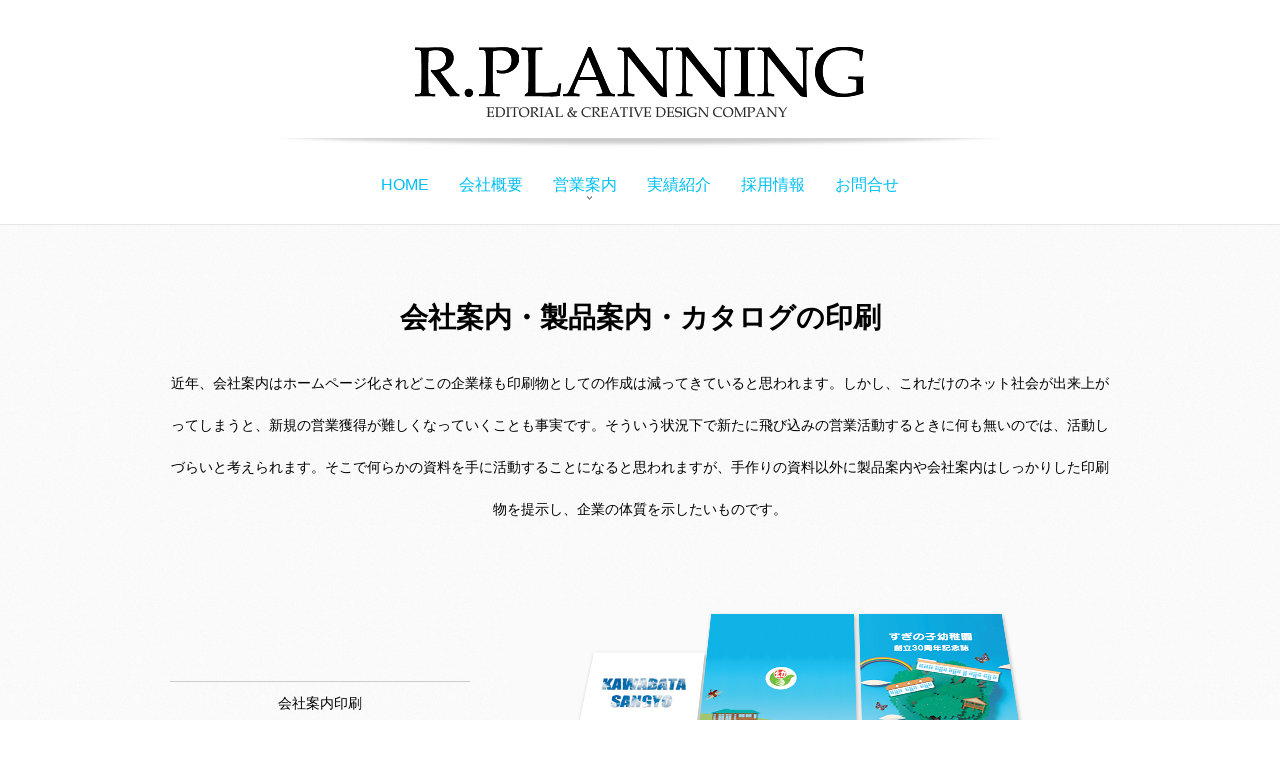

--- FILE ---
content_type: text/html
request_url: http://happy-my.com/dtp/catalog.shtml
body_size: 4390
content:
<!DOCTYPE html>
<html lang="ja-JP">
<head>
<TITLE>会社案内・カタログ・製品案内の印刷デザイン｜アールプランニング</TITLE>
		<META name="Description" content="会社案内・カタログ・製品案内の印刷デザイン。">
		<META name="Keywords" content="会社案内,製品案内,カタログ,印刷,印刷物,デザイン会社,群馬, 桐生市, 前橋市, 伊勢崎市, 高崎市, みどり市, 太田市">

    <meta charset="utf-8">
    <meta name = "format-detection" content = "telephone=no" />
    <link rel="icon" href="../images/favicon.ico" type="image/x-icon">
    <link rel="shortcut icon" href="../images/favicon.ico" type="image/x-icon" />
    <link rel="stylesheet" href="../css/style.css">
	<script src="../js/script2.js"></script>
    <script src="../js/jquery.js"></script>
    <script src="../js/jquery-migrate-1.1.1.js"></script>
    <script src="../js/jquery.easing.1.3.js"></script>
	<script src="../js/script.js"></script>
    <script src="../js/superfish.js"></script>
    <script src="../js/jquery.ui.totop.js"></script>
    <script src="../js/jquery.mobilemenu.js"></script>
    <script src="../js/touchTouch.jquery.js"></script>
    <script src="../js/jquery.equalheights.js"></script>
	<script type="text/javascript" src="../js/matchmedia.js"></script>
	<script type="text/javascript" src="../js/picturefill.js"></script>
    <script>

        $(document).ready(function(){
      	    $().UItoTop({ easingType: 'easeOutQuart' });
        }); 

    </script>


     <!--[if lt IE 8]>
       <div style=' clear: both; text-align:center; position: relative;'>
         <a href="http://windows.microsoft.com/en-US/internet-explorer/products/ie/home?ocid=ie6_countdown_bannercode">
        このブラウザでは一部の情報が表示できない恐れがあります。マイクロソフトのページより新しいバージョンをダウンロードしてご利用ください。  </a>
      </div>
    <![endif]-->
    <!--[if lt IE 9]>
   		<script src="js/html5shiv.js"></script>
    	<link rel="stylesheet" type="text/css" media="screen" href="../css/ie.css">
    <![endif]-->
    <style type="text/css">
<!--
.style1 {color: #FF0099}
-->
    </style>
</head>
<body>

<!--==============================header=================================-->
<header id="header">
    <div class="shadow">
        <div class="container_12">
            <div class="grid_12">
                <section class="menu clearfix">
                   				 <h1><a href="../index.shtml"><span data-picture data-alt="チラシ印刷・パンフレット印刷・ホームページ制作を格安で行う群馬のデザイン会社アールプランニング">
			<span data-src="../images/logos.png"></span>
			<span data-src="../images/logo.png" data-media="(min-width: 480px)"></span>
			</span></a></h1>                    <nav class="horizontal-nav full-width horizontalNav-notprocessed">
                       <!--  main menu -->
 <ul class="sf-menu">
                            <li><a href="https://www.happy-my.com/index.shtml">Home</a></li>
                            <li><a href="https://www.happy-my.com/company_profile.shtml">会社概要</a></li> 
                            <li><a href="https://www.happy-my.com/dtp/">営業案内</a>
                                <ul>
                                    <li><a href="https://www.happy-my.com/dtp/index.shtml">印刷物デザイン</a>

                                        <ul>
                                            <li><a href="https://www.happy-my.com/dtp/chirashi.shtml">チラシ・パンフレット印刷</a></li>
                                            <li><a href="https://www.happy-my.com/dtp/poster.shtml">ポスター印刷</a></li>
                                            <li><a href="https://www.happy-my.com/dtp/catalog.shtml">会社案内・カタログ印刷</a></li>
                                            <li><a href="https://www.happy-my.com/dtp/postcard.shtml">DMはがき印刷</a></li>
                                            <li><a href="https://www.happy-my.com/dtp/card.shtml">名刺・カード印刷</a></li>
                                            <li><a href="https://www.happy-my.com/dtp/futo.shtml">封筒・その他印刷</a></li>
											<li><a href="https://www.happy-my.com/dtp/flow.shtml">ご注文からお届けまで</a></li>
                                        </ul>
                                    </li>
                                    <li><a href="http://www.exclamations-web-design.jp/">ホームページ制作</a></li>									
                                    <li><a href="http://www.map-design.jp/">地図作成</a></li>
                                    <li><a href="http://www.editpro.jp/">画像編集・加工</a></li>
                               </ul>
                            </li>
                            <li><a href="https://www.happy-my.com/dtp/design-works.shtml">実績紹介</a></li>
                            <li><a href="https://www.happy-my.com/partner.shtml">採用情報</a></li>
                            <li><a href="https://www.happy-my.com/rplan/inquiry.shtml">お問合せ</a></li>
                        </ul>
                    </nav>
                </section>
            </div>
        </div>
    </div>
</header>

<!--===================content====================-->

<div id="content">
    <section class="bg5">
    <div class="container_12">
      <div class="grid_12">
        <h4 class="pad3 mrg4">会社案内・製品案内・カタログの印刷</h4>
        <p class="lh300 mrg6">近年、会社案内はホームページ化されどこの企業様も印刷物としての作成は減ってきていると思われます。しかし、これだけのネット社会が出来上がってしまうと、新規の営業獲得が難しくなっていくことも事実です。そういう状況下で新たに飛び込みの営業活動するときに何も無いのでは、活動しづらいと考えられます。そこで何らかの資料を手に活動することになると思われますが、手作りの資料以外に製品案内や会社案内はしっかりした印刷物を提示し、企業の体質を示したいものです。</p>
      </div>
	  
	  	  
	   <div class="grid_4 maxheight pad3">
	   <ul id="t_style2">
	    <li>会社案内印刷</li>
	   <li>製品案内印刷</li>
	  <li>商品案内・カタログ印刷</li>
	   <li>PTA会報印刷</li>
	   <li>社内報印刷</li>
	   <li>会報印刷</li>
	   <li>記念誌印刷</li>
	   </ul></div>
	   <figure><img src="../images/catalog.jpg" alt="カタログ・冊子" width="580"></figure>
	   
      <div class="grid_12">
        <h4 class="pad2 mrg4">会社案内のデザインから印刷までの価格</h4>
        <p class="lh300 mrg6">会社案内、製品案内など数ページタイプの印刷例です。印刷紙はコート紙135kg。デザイン制作についてですが、掲載する情報(原稿)はご用意いただきます。参考価格は一般的な情報量・複雑さでの概算となっております。内容によっては料金表の価格より高くなる場合もあります。正確な費用が知りたい場合はお問合せください。また作成する会社案内等の内容を企画提案(デザインではありません)する場合などは、料金表の価格のほかに別途費用がかかります。</p>
      <p class="lh300 mrg6">以下参考価格の場合<br>
      印刷紙はマットコート紙135kg使用の場合です。掲載する文字・写真情報(原稿)はご用意ください。<br>
      写真掲載は4ページは12点・6ページは18点・8ページは24点までは以下の料金に含まれます。追加は1点あたり500円となります。</p>
	  </div>
	  
      <ul class="list1">
        <li class="grid_4 maxheight t_style">
            <div class="p6b">A4サイズで4ページ <span class="style1">全頁カラー</span><br><span class="p3">(A3 2つ折　デザイン～印刷)</span></div><br>
<dl class="t_style2">
<dt>作成部数</dt><dd>税込み価格</dd>
<dt>100枚</dt><dd>71,200円</dd>
<dt>200枚</dt><dd>74,300円</dd>
<dt>500枚</dt><dd>79,100円</dd>
<dt>1,000枚</dt><dd>82,400円</dd>
<dt>2,000枚</dt><dd>87,800円</dd>
</dl><br>
        </li>
        <li class="grid_4 maxheight">
            <div class="p6b">A4サイズで6ページ <span class="style1">全頁カラー</span><br><span class="p3">巻3つ折　デザイン～印刷</span></div><br>
<dl class="t_style2">
<dt>作成部数</dt><dd>税込み価格</dd>
<dt>100枚</dt><dd>116,000円</dd>
<dt>200枚</dt><dd>120,200円</dd>
<dt>500枚</dt><dd>127,300円</dd>
<dt>1,000枚</dt><dd>134,400円</dd>
<dt>2,000枚</dt><dd>141,500円</dd>
</dl><br>           </li>
        <li class="grid_4 maxheight">
            <div class="p6b">A4サイズで8ページ <span class="style1">全頁カラー</span><br><span class="p3">中綴じ　デザイン～印刷</span></div><br>
<dl class="t_style2">
<dt>作成部数</dt><dd>税込み価格</dd>
<dt>100枚</dt><dd>149,600円</dd>
<dt>250枚</dt><dd>151,600円</dd>
<dt>500枚</dt><dd>156,000円</dd>
<dt>1,000枚</dt><dd>169,000円</dd>
<dt>2,000枚</dt><dd>177,300円</dd>
</dl><br>         </li>
		   

      </ul>
    </div>
		<p><a href="https://www.happy-my.com/rplan/dtp_order_co.shtml" onMouseOver="MM_swapImage('Image11','','../images/title_mitsymori2.gif',0)" onMouseOut="MM_swapImgRestore()"><img src="../images/title_mitsymori4.gif" alt="ご注文はこちらへ" id="Image11" width="388" height="62" border="0"></a>
<a href="https://www.happy-my.com/rplan/dtp_estimate_co.shtml" onMouseOver="MM_swapImage('Image12','','../images/title_mitsymori1.gif',0)" onMouseOut="MM_swapImgRestore()"><img src="../images/title_mitsymori3.gif" alt="見積もり・ご相談はこちらへ" id="Image12" width="388" height="62" border="0"></a></p>

</section>
</div>

<!--===================footer=====================-->

<footer>
	<div class="container_12">
        <div class="grid_12">
            <div>
                <img src="../images/bg5.png" alt="">
            </div>
			<div class="sumaho">
<div class="mrg1 mrg4">
<p>
<a href="https://www.happy-my.com/dtp/chirashi.shtml">チラシ・パンフレット印刷</a> | 
<a href="https://www.happy-my.com/dtp/poster.shtml">ポスター印刷</a> | 
<a href="https://www.happy-my.com/dtp/catalog.shtml">会社案内・カタログ印刷</a> | 
<a href="https://www.happy-my.com/dtp/postcard.shtml">DMはがき印刷</a> | 
<a href="https://www.happy-my.com/dtp/card.shtml">名刺・カード印刷</a> | 
<a href="https://www.happy-my.com/dtp/futo.shtml">封筒・その他印刷</a><br>
<a href="https://www.happy-my.com/dtp/flow.shtml">ご注文からお届けまで | </a>
<a href="https://www.happy-my.com/company_profile.shtml">会社案内</a> | <a href="https://www.happy-my.com/partner.shtml">採用情報</a> | <a href="https://www.happy-my.com/rplan/inquiry.shtml">お問合わせ</a> | <a href="https://www.happy-my.com/kitei.shtml">利用規約・免責事項</a> | <a href="https://www.happy-my.com/policy.shtml">プライバシーポリシー</a>
</p>
</div></div>


<!-- Global site tag (gtag.js) - Google Analytics -->
<script async src="https://www.googletagmanager.com/gtag/js?id=G-QQ6BKK2K8G"></script>
<script>
  window.dataLayer = window.dataLayer || [];
  function gtag(){dataLayer.push(arguments);}
  gtag('js', new Date());

  gtag('config', 'G-QQ6BKK2K8G');
</script>
<script type="text/javascript">
<!--
var acCODE;
acCODE = "<img width='0' height='0' src='https://www.happy-my.com/access/xenoLogger.php?" + 
"PID="+ escape(document.location.href)+ "&" + 
"PTITLE=" +escape(document.title)+ "&" + 
"PPID=" +escape(document.referrer)+ "' ";
// -->
</script>
<script type="text/javascript" src="https://www.happy-my.com/access/xenoLogger.js"></script>
<noscript><img width="40" height="14" alt="" border="0" src="https://www.happy-my.com/access/xenoLogger.php?<!--#include virtual="/access/xenoSSILogger.php?sp=1" -->" /></noscript>
         <a href="../index.shtml"><img src="../images/logo_footer.png" alt="アールプランニング"></a>
                     <p class="privacy">&copy; 1997&nbsp;RPLANNING Co.,Ltd.</p><!--{%FOOTER_LINK} -->
        </div>
	</div>
</footer>
</body>
</html>

--- FILE ---
content_type: text/css
request_url: http://happy-my.com/css/style.css
body_size: 5262
content:
	/*css*/
@import "../css/reset.css";
@import "../css/skeleton.css";
@import "../css/font-awesome.css";
@import "../css/superfish.css";

@import url(//fonts.googleapis.com/css?family=Cantarell:400,700,400italic);
@import url(//fonts.googleapis.com/css?family=Jockey+One);
@import url(//fonts.googleapis.com/css?family=Ubuntu:400,700);

body{
	min-width: 960px;
	font: 14px/21px  "���C���I","Meiryo","�q���M�m�p�S ProN W3","Hiragino Kaku Gothic ProN","�l�r �o�S�V�b�N","MS P Gothic",Verdana, Arial, Helvetica, sans-serif;

	color: #000000;
}

p {
	margin-bottom: 22px;
}

img {
	max-width: 100%;
	height: auto;
}

input {
	border-radius: 0 !important;
	outline: none !important;
	-webkit-appearance: none;
}
h2{
	font-size: 48px;
	line-height: 48px;
	letter-spacing: 0px;
	font-family: Book Antiqua,"�q���M�m���� Pro W6","Hiragino Mincho Pro","HG����E","�l�r �o����",serif;
	color: #fff;
}
.co-name{
	font-size: 56px;
	line-height: 48px;
	letter-spacing: 0px;
	font-family: Book Antiqua,"�q���M�m���� Pro W6","Hiragino Mincho Pro","HG����E","�l�r �o����",serif;
}
.960{
	 width: 960px;
}

h3{
	line-height: 39px;
	color: #fff;
	text-shadow: 1px 1px 0px #ADADAD;
	font-family: 'Jockey One', sans-serif;
	font-size: 48px;
	text-transform: uppercase;
	padding-bottom: 28px;
	margin-bottom: 30px;
}
h4{
	margin-bottom: 14px;
	font-size: 28px;
	font-family: Book Antiqua,"�q���M�m���� Pro W6","Hiragino Mincho Pro","MS PMincho","HG����E","�l�r �o����",serif;
	display: inline-block;
	line-height: 130%;
	color: #000;
}
h5{
	font: 33px/36px 'Book Antiqua', sans-serif;
	text-transform: uppercase;
	color: #2f2f2f;
	margin-bottom: 22px;
}
h6{
	padding: 65px 0 18px;
	text-transform: uppercase;
	margin-bottom: 18px;
	color: #444;
	position: relative;
	font: 38px/38px 'Jockey One', sans-serif;
}
h6:before{
	content: '';
	bottom: 0;
	text-align: center;
	width: 146px;
	right: 17%;
	position: absolute;
	height: 1px;
	display: inline-block;
	background: #d3d3d3;
}
a[href^="tel:"] {
	color: inherit;
	text-decoration: none;
}

* {
	-webkit-text-size-adjust: none;
}
figure{
	position: relative;
}
figcaption{
	color: #fff;
	text-transform: uppercase;
	right: 28px;
	position: absolute;
	font: bold 48px/44px 'Arial';
	text-align: right;
	bottom: 32px;
}
figcaption span{
	font-size: 36px;
	display: block;
}

/*-----------Header------------*/
#header{
	text-align: center;
}
#header h1{
	clear: both;
	padding-top: 44px;
	margin-bottom: 40px;
	display: inline-block;
}
#header h1 img{
	display: block;
}
.shadow{
	position: relative;
	background: url('../images/bg4.png') center 138px no-repeat;
}
h2 span{
	font-size: 68px;
	display: block;
	margin-bottom: 10px;
}
.brd1{
	border-bottom: #ffffff solid 1px;
	line-height: 120%;
}
.brd2{
	border-bottom: #ffffff solid 1px;
	line-height: 120%;
}
.brd3{
	border-bottom: #ffffff solid 1px;
	line-height: 120%;
}
.item{
	padding: 60px 19px 64px;
	margin-top: 28px;
}
.item1{
	background: #656cb1;

}
.item2{
	background: #8db95e;

}
.item3{
	background: #b95e65;

}



/*-----------Content-----------*/
#content{
	text-align: center;
}
.bg1{
	background: url('../images/bg1.jpg');
	padding-bottom: 49px;
	border-top: 1px solid #e5e5e5;
}
.bg6{
	background: url('../images/bg1.jpg');
	padding-bottom: 65px;
	border-top: 1px solid #e5e5e5;
}
.bg2{
	background: url('../images/bg1.jpg');
	padding-bottom: 49px;
}
.bg3{
	background: url('../images/bg6.jpg');
	padding-bottom: 10px;
	border-top: 1px solid #e5e5e5;
}
.bg5{
	background: url('../images/bg6.jpg');
	padding-bottom: 50px;
	border-top: 1px solid #e5e5e5;
}
.bg7{
	background: url('../images/bg2.jpg') repeat-x;
	padding-bottom: 49px;
	border-top: 1px solid #e5e5e5;
}
.bg8{
	background: url('../images/bg7.jpg');
	border-top: 1px solid #e5e5e5;
}
.bg9{
	background: url('../images/bg8.jpg');
	border-top: 1px solid #e5e5e5;
		margin-bottom: -20px;
}
.bg10{
	background: url('../images/bg9.jpg');
	border-top: 1px solid #e5e5e5;
		margin-bottom: 20px;
}
.div1{
	color: #fff;
	margin-top: 46px;
	padding: 3px 18px 9px;
	display: inline-block;
	border-radius: 34px;
	text-shadow: 1px 1px 0px #CFCFCF;
	position: relative;
	letter-spacing: -2.5px;
	font: bold 36px/48px 'Cantarell', sans-serif;
	background: #797979;
}
.flt{
	float: left;
}
.div1:before{
	bottom: -31px;
	content: '';
	left: 50%;
	position: absolute;
	height: 31px;
	background: url('../images/corner.png') no-repeat;
	width: 31px;
	margin-left: 7px;
}

.block2{
	margin: 18px 0 30px;
	background: #e5e5e5;
	position: relative;
	padding: 25px 25px 30px;
}
.block2:before{
	content: '';
	left: 50%;
	margin-left: -16px;
	position: absolute;
	border-top: 20px solid #e5e5e5; 
	border-right: 16px solid transparent; 
	border-bottom: none; 
	border-left: 16px solid transparent; 
	width: 0px; 
	height: 0px;
	bottom: -15px; 
}
.block1, .block3, .block4, .block5{
	margin-bottom: 20px;
	border: 1px solid #e3e3e3;
	background: #fff;
	padding: 24px 18px 25px 31px;
}
.div6, .div3, .div4, .div5{
	width: 65px;
	display: inline-block;
	height: 54px;
	overflow: hidden;
	margin: 6px 15px 15px 0;
	float: left;
}
.div6{
	background: url('../images/page2_icon1.png') 0 0 no-repeat;
}
.div3{
	background: url('../images/page2_icon2.png') 0 0 no-repeat;
}
.div4{
	background: url('../images/page2_icon3.png') 0 0 no-repeat;
}
.div5{
	background: url('../images/page2_icon4.png') 0 0 no-repeat;
}
.block1:hover .div6,.block3:hover .div3,.block4:hover .div4,.block5:hover .div5{
	background-position: right 0;
}
.brd4{
	border-bottom: 1px solid #d3d3d3;
	overflow: hidden;
	padding-bottom: 8px;
	margin-bottom: 15px;
}
.block6{
	background: #e5e5e5;
	margin-bottom: 20px;
	overflow: hidden;
	border: 1px solid #e3e3e3;
}
div.p8{
	padding: 25px 75px 18px 15px;
}


/*------------Images-----------*/
a.lightbox {
	display: block;
	position: relative;
}
a.lightbox span {
	transition: 0.5s ease;
	-o-transition: 0.5s ease;
	-webkit-transition: 0.5s ease;
	display: block;
	position: absolute;
	z-index: 10;
	left: 0;
	right: 0;
	top: 0;
	bottom: 0;
	background: url(../images/magnify.png) -100px center no-repeat;
}
a.lightbox:hover span {
	background-position: center center;
}
.img{
	display: inline-block;
	margin-bottom: 20px;
}
.img1{
	margin: 0 0 1px 1px;
	display: inline-block;
	float: right;
	border: 1px solid #e3e3e3;
}
.img2{
	margin-bottom: 20px;
	display: inline-block;
	border: 1px solid #e3e3e3;
}
.img3{
	margin: 20px 0 28px;
	border: 1px solid #e3e3e3;
}
.img1, .img2, .img3, .block6{
	-moz-box-sizing: border-box;
	-webkit-box-sizing: border-box;
	-o-box-sizing: border-box;
	box-sizing: border-box;
}




/*-------------Text------------*/
.txt{
	text-align: left;
}
.ferr{
	color: #e02a05;
}
.gry{
	color: #333333;
}
.p1{
	text-transform: uppercase;
	color: #000;
	text-align: center;
	margin-bottom: 20px;
}
h2.p1>span{
	color: #000;
	display: block;
	font-size: 72px;
}
.p2{
	color: #fff;
	font: 16px/32px "���C���I","Meiryo","�q���M�m�p�S ProN W3","Hiragino Kaku Gothic ProN","�l�r �o�S�V�b�N","MS P Gothic",Verdana, Arial, Helvetica, sans-serif;
}
.p3{
	font: 13px/21px "���C���I","Meiryo","�q���M�m�p�S ProN W3","Hiragino Kaku Gothic ProN","�l�r �o�S�V�b�N","MS P Gothic",Verdana, Arial, Helvetica, sans-serif;
}
.p4{
	color: #444;
	text-transform: uppercase;
	font: 16px/32px "���C���I","Meiryo","�q���M�m�p�S ProN W3","Hiragino Kaku Gothic ProN","�l�r �o�S�V�b�N","MS P Gothic",Verdana, Arial, Helvetica, sans-serif;
}
.p5{
	font: 40px/40px "���C���I","Meiryo","�q���M�m�p�S ProN W3","Hiragino Kaku Gothic ProN","�l�r �o�S�V�b�N","MS P Gothic",Verdana, Arial, Helvetica, sans-serif;
}
.p6{
	font: 14px/28px "���C���I","Meiryo","�q���M�m�p�S ProN W3","Hiragino Kaku Gothic ProN","�l�r �o�S�V�b�N","MS P Gothic",Verdana, Arial, Helvetica, sans-serif;
	text-transform: uppercase;
	color: #aeaeae;
}
.p6b{
	font: 18px/18px "���C���I","Meiryo","�q���M�m�p�S ProN W3","Hiragino Kaku Gothic ProN","�l�r �o�S�V�b�N","MS P Gothic",Verdana, Arial, Helvetica, sans-serif;
	text-transform: uppercase;
}
.p7{
	text-transform: uppercase;
	display: block;
	color: #444;
	margin-bottom: 20px;
}
.p8, .p9, .p10{
	text-transform: uppercase;
	color: #444;
	position: relative;
}
.p10{
	font: 38px/38px "���C���I","Meiryo","�q���M�m�p�S ProN W3","Hiragino Kaku Gothic ProN","�l�r �o�S�V�b�N","MS P Gothic",Verdana, Arial, Helvetica, sans-serif;
	border-bottom: #d3d3d3 solid 1px;
	padding-bottom: 18px;
	margin-bottom: 18px;
}
.p11{
	font: 21px/21px "���C���I","Meiryo","�q���M�m�p�S ProN W3","Hiragino Kaku Gothic ProN","�l�r �o�S�V�b�N","MS P Gothic",Verdana, Arial, Helvetica, sans-serif;
	border-bottom: #d3d3d3 solid 1px;
	padding-bottom: 18px;
	margin-bottom: 18px;
	font-weight:bold;
}
.lh130{
	line-height: 130%;
}
.lh150{
	line-height: 150%;
}
.lh180{
	line-height: 180%;
}
.lh200{
	line-height: 200%;
}
.lh250{
	line-height: 250%;
}
.lh300{
	line-height: 300%;
}
.txtleft{
	text-align: left;
}
.txtright{
	text-align: right;
}



/*-------------Links-----------*/
a {
	text-decoration: none;
	color: #00bff3;
	transition: 0.5s ease;
	-webkit-transition: 0.5s ease;
}
a:hover {
	color: #cccccc;
}
.a1{
	padding: 10px 18px 10px;
	position: relative;
	font: 14px/18px 'Ubuntu', sans-serif;
	text-transform: uppercase;
	margin-top: 18px;
	background: #fff;
	display: inline-block;
	border-radius: 5px;
}
.a2{
	color: #656cb1
}
.a3{
	color: #8db95e;
}
.a4{
	color: #b95e65;
}
.a1:hover {
	color: #afafb6;
	background: #fbfbfb;
}
.a5{
	width: 125px;
	position: relative;
	font: 14px 'arial';
	margin-top: 4px;
	padding-top: 10px;
	height: 26px;
	color: #fff;
	display: inline-block;
	border-radius: 4px;
}
.a6{
	background: #ee1c67;
}
.a7{
	background: #00bff3;
}
.a5+.a5{
	margin-left: 3px;
}
.a8{
	display: inline-block;
	width: 43px;
	background: url('../images/link6.png') right 0 no-repeat;
	height: 43px;
	margin-bottom: 38px;
	-o-transition: 0s ease;
	-webkit-transition: 0s ease;
	transition: 0s ease;
}
.a8:hover{
	background-position: left 0;
	-o-transition: 0s ease;
	-webkit-transition: 0s ease;
	transition: 0s ease;
}
.a9{
	color: #00bff3;
	text-transform: none;
}
.a9:hover{
	color: #444;
}
.a10{
	text-transform: uppercase;
	color: #444;
}
.a10:hover{
	color: #00bff3;
}
.a11{
	margin-bottom: 3px;
	display: inline-block;
	font-size: 19px;
	font-weight: bold;
}
.a12{
	top: 50%;
	display: inline-block;
	right: 20px;
	position: absolute;
	width: 43px;
	background: url('../images/link6.png') left 0 no-repeat;
	height: 43px;
	margin-top: -22px;
	-o-transition: 0s ease;
	-webkit-transition: 0s ease;
	transition: 0s ease;
}
.a12:hover, .a13:hover{
	background-position: right 0;
	-o-transition: 0s ease;
	-webkit-transition: 0s ease;
	transition: 0s ease;
}
.a13{
	width: 43px;
	display: inline-block;
	margin-bottom: 30px;
	background: url('../images/link6.png') left 0 no-repeat;
	height: 43px;
	-o-transition: 0s ease;
	-webkit-transition: 0s ease;
	transition: 0s ease;
}

.a6:hover {
	color: #fff;
	background-color: #fe4186;
}
.a7:hover {
	color: #fff;
	background: #4cdffc;
}






/*-------------Indent-----------*/
.pad1{
	padding-top: 56px;
}
.pad2{
	padding-top: 30px;
}
.pad3{
	padding-top: 75px;
}
.pad4{
	padding-bottom: 80px;
}
.pad5{
	padding-top: 15px;
}
.mrg1{
	margin-top: 28px;
}
.mrg2{
	margin-top: 87px;
}
.mrg3{
	margin-bottom: 30px;
}
.mrg4{
	margin-bottom: 26px;
}
.mrg5{
	margin-top: 49px;
}
.mrg6{
	margin-bottom: 76px;
}
.mrg7{
	margin-bottom: 32px;
}
.mrg8{
	margin-top: 45px;
}
.mrg9{
	margin-bottom: 32px;
}
.mrg10{
	margin-top: 70px;
}
.mrg11{
	margin-top: 170px;
}
.mrg12{
	margin-top: 150px;
}


/*-------------List------------*/
.list{
	margin: 8px 0 17px;
}
.list a{
	font-family: 'Jockey One', sans-serif;
	font-size: 14px;
	text-transform: uppercase;
	line-height: 30px;
	color: #aeaeae;
}
.list li:hover a{
	color: #ee1c67;
}
.list li:hover{
	background: url('../images/link7.png') 0 9px no-repeat;
}
.list1 figure{
	margin-top: 6px;
	margin-bottom: 16px;
}


/*-------------Footer-----------*/
footer{
	text-align: center;
	padding-bottom: 30px;
}
footer h1{
	margin: 40px 0 8px;
	display: inline-block;
}
.brd{
	border-top: 6px solid #eaeaea;
	position: relative;
}



.brand>a{
	 margin-top: 24px;
	 display: inline-block;
	 background: #fff;
}
.brand>a+a{
	margin-left: 32px;
}
.privacy{
	color: #444;
	font-size: 11px;
	text-transform: uppercase;
	line-height: 12px;
	letter-spacing: 0.5px;
}
.socials a{
	margin: 0 9px;
	display: inline-block;
	background: #fff;
}
.socials>a:hover, .brand>a:hover{
	opacity: 0.5;
	filter:alpha(opacity=50);
}

/*--------------To_Top----------*/
#toTop {
    display: none;
    text-decoration: none;
    position: fixed;
    bottom: 40px;
    left: 85%;
    margin-left: 0px;
    overflow: hidden;
    width: 52px;
    height: 52px;
    border: none;
    text-indent: -999px;
    z-index: 20;
    background: url(../images/totop.png) no-repeat left 0;
	border-radius: 3px;
    transition: 0s ease;
    -o-transition: 0s ease;
    -webkit-transition: 0s ease;
}
#toTop:hover {
    outline: none;
    opacity: 0.5;
    filter:alpha(opacity=50);
}

/*--------------Map-------------*/
.map {
	overflow: hidden;
	margin-bottom: 70px;
}
.map figure {
	display: block;
	width: 100%;
	border: 1px solid #e3e3e3;
	-moz-box-sizing: border-box;
	-webkit-box-sizing: border-box;
	-o-box-sizing: border-box;
	box-sizing: border-box;
}
.map figure iframe {
	width: 100%;
	height: 489px;
	max-width: 100%;
}
address {
	font-style: normal;
	margin-bottom: 30px;
    line-height: inherit;
}
address dt {
	color: #444;
	text-transform: uppercase;
	margin-bottom: 20px;
}
address dd{
	height: 22px;
}
address dd span {
	color: inherit;
	padding: 0;
	display: inline-block;
c
}
address a{
	color: #00bff3;
}
address a:hover{
	color: #444;
}

.kadomaru10{
	border-radius: 10px;
	}
	
a.square_btn {
    position: relative;
    display: inline-block;
	margin-top:5px;
    padding: 0.25em 0.5em;
    text-decoration: none;
    color: #FFF;
    background: #00bff3;/*�w�i�F*/
    border-bottom: solid 2px #0097c0;/*�����Z���ڂ̐F��*/
    border-radius: 4px;/*�p�̊ۂ�*/
    box-shadow: inset 0 2px 0 rgba(255,255,255,0.2), 0 2px 2px rgba(0, 0, 0, 0.19);
    font-weight: bold;
}

a.square_btn:hover {
    background: #ff8c00;/*�w�i�F*/
    border-bottom: solid 2px #ff8c00;
    color: #fff;
    box-shadow: 0 0 2px rgba(0, 0, 0, 0.30);
}

/*=======================RESPONSIVE LAYOUTS===========================*/

@media only screen and (max-width: 1500px) {
	body {
		min-width: 768px;
	}
	.caption{
		height: 130px !important;
	}
	.caption h2{
		font-size: 38px;
		line-height: 38px;
	}
	.caption h2 span {
	    font-size: 58px;
	}
	.shadow:before{
		left: 0;
		width: 100% !important;
	}
	.list li{
		padding-left: 17px;
	}
	.list a{
		line-height: 12px;
	}
	.list li:hover{
		background-position:  0 0;
	}
	

}


@media only screen and (max-width: 767px) {
	body {
		min-width: 420px;
	}
	.caption{
		height: 110px !important;
		width: 420px;
	}
	.caption h2{
		font-size: 34px;
		letter-spacing: -2px;
    	line-height: 30px;
	}
	.caption h2 span {
	    font-size: 46px;
	}
	.camera_pag {
	    bottom: 8px !important;
	}
	h2{
		line-height: 64px;
	}
	.mrg1{
		margin-top: 37px;
	}
	.mrg2{
		margin-top: 37px;
	}
	.img1, .flt {
	    float: none;
	}
	h6{
		padding-top: 15px;
	}
	.mrg11{
		margin-top: 0px;
	}
	.mrg12{
		margin-bottom: 12px;
	}
	h6:before{
		width: 85%;
		right: 10%;
	}
	.mrg6 {
	    margin-bottom: 30px;
	}
	.list a:hover{
		position: relative;
		color: #ee1c67;
		display: inline-block;
	}
	.list a:hover:before{
		content: '';
		width: 13px;
		position: absolute;
		height: 13px;
		background: url('../images/link7.png') 0 0 no-repeat;
		top: 1px;
		display: block;
		left: -18px;
	}
	.list li:hover{
		background: none;
	}
	.gallery1 a.lightbox img{
		width: 100%;
	}
	.a13{
		margin-bottom: 40px;
	}
/****
*  dl-table mobile
****/
.dl-table {  /**  <dl class="dl-table">  **/
    padding: 0;
    background: #efefef;
    border: 1px solid #ddd; 

}

.dl-child {  /**  dl�ɓ���qdl������Ƃ���class  **/
    margin: 0;
}

dl.dl-table dt, 
dl.dl-table dd {
    margin: 0;
    box-sizing: border-box;
}

dl.dl-table dt {
    padding: .5rem 1rem;
    background: inherit;
    border-top: 0;
    border-right: 0;
    border-bottom: 1px solid #ececec;
    border-left: 0;
}

dl.dl-table dd {
    padding: 1rem;
    border-bottom: 1px solid #ececec;
    background: #fff;
		text-align: left;
}
 
dl.dl-table dd:last-of-type {
    border-bottom: 0;
}
	
}



@media only screen and (max-width: 480px) {

	body {
		min-width: 300px;
	}
	.caption {
    display: none !important;
	}
		.sumaho {
    display: none ;
	}

	h2{
		margin-top: 0px !important;
		font-size: 36px;
		line-height: 40px;
	}
	h2.p1 > span{
		font-size: 50px;
	}
	.img{
		width: 100%;
	}
	
dl#t_style {
	border-bottom: 1px solid #ccc;
	width: 100%;
	text-align: left;
	line-height: 300%;
}
dl#t_style dt{

}

dl#t_style dd{

}


	
}


@media screen and (min-width: 768px){

    /****
    *  dl-table PC
    ****/
.dl-table {  /**  <dl class="dl-table">  **/
    padding: 0;
    background: #efefef;
    border: 1px solid #ddd; 
	text-align: left;
}
	
   dl.dl-table dt {
        float: left;
        width: 25%;
        padding: .5rem;
        font-weight: bold;
        border-top: 1px solid #cdcdcd;
        border-bottom: 0;
    }

    dl.dl-table dd {
        margin-left: 25%;
        padding: .5rem .5rem 0;
        border-top: 1px solid #cdcdcd;
        border-bottom: 0;
        border-left: 1px solid #cdcdcd; 
        background: #fff;
    }

    dl.dl-table dt:first-of-type, 
    dl.dl-table dd:first-of-type {
        border-top: 0;
    }

    dl.dl-table dd:after {
        content : '';
        display : table;
        clear : both;
        height: 0;
    }

}
 
dl#t_style {
	border-bottom: 1px solid #ccc;
	width: 100%;
	text-align: left;
	line-height: 300%;
}
dl#t_style dt{
	border-top: 1px solid #ccc;
	float: left;
	width: 5em;
	padding-left: 3em;
}

dl#t_style dd{
	border-top: 1px solid #ccc;
	_height: 1%; /* WinIE�œ��̕������E�ɔ����ɂ����̂�␳ */
	margin-left: 5em;
	padding-left: 6em;
}

dl#t_style2 {
	border-bottom: 1px solid #ccc;
		border-top: 1px solid #ccc;
	padding-bottom: 5em;
	width: 100%;
	text-align: center;
	line-height: 300%;
}
dl#t_style2 dt{
	float: left;
	width: 5em;
	padding-left: 5em;
}

dl#t_style2 dd{
	_height: 1%; /* WinIE�œ��̕������E�ɔ����ɂ����̂�␳ */
	margin-left: 5em;
	padding-left: 3em;
}
ul#t_style2 {
	border-bottom: 1px solid #ccc;
		border-top: 1px solid #ccc;
	width: 100%;
	text-align: center;
	line-height: 300%;
}
ul#t_style2 dt{
	float: left;
	width: 5em;
	padding-left: 5em;
}

ul#t_style2 dd{
	_height: 1%; /* WinIE�œ��̕������E�ɔ����ɂ����̂�␳ */
	margin-left: 5em;
	padding-left: 3em;
}

dl.t_style {
	border-bottom: 1px solid #ccc;
	width: 100%;
	text-align: left;
	line-height: 300%;
}
dl.t_style dt{
	border-top: 1px solid #ccc;
	float: left;
	width: 5em;
	padding-left: 3em;
}

dl.t_style dd{
	border-top: 1px solid #ccc;
	_height: 1%; /* WinIE�œ��̕������E�ɔ����ɂ����̂�␳ */
	margin-left: 5em;
	padding-left: 6em;
}
dl.t_style2 {
	border-bottom: 1px solid #ccc;
		border-top: 1px solid #ccc;
	padding-bottom: 5em;
	width: 100%;
	text-align: center;
	line-height: 300%;
}
dl.t_style2 dt{
	float: left;
	width: 5em;
	padding-left: 5em;
}

dl.t_style2 dd{
	_height: 1%; /* WinIE�œ��̕������E�ɔ����ɂ����̂�␳ */
	margin-left: 5em;
	padding-left: 3em;
}
ul.t_style2 {
	border-bottom: 1px solid #ccc;
		border-top: 1px solid #ccc;
	width: 100%;
	text-align: center;
	line-height: 300%;
}
ul.t_style2 dt{
	float: left;
	width: 5em;
	padding-left: 5em;
}

ul.t_style2 dd{
	_height: 1%; /* WinIE�œ��̕������E�ɔ����ɂ����̂�␳ */
	margin-left: 5em;
	padding-left: 3em;
}


--- FILE ---
content_type: text/css
request_url: http://happy-my.com/css/superfish.css
body_size: 891
content:
.sf-menu{
	padding-top: 17px;
	display: inline-block;
}
.sf-menu>li{
	min-height: 23px;
	position: relative;
	padding: 0 5px;
	float: left;
	margin: 0 10px 25px;
}
.sf-menu>li>a{


	position: relative;
	font-family: "���C���I","Meiryo","�q���M�m�p�S ProN W3","Hiragino Kaku Gothic ProN","�l�r �o�S�V�b�N","MS P Gothic",Verdana, Arial, Helvetica, sans-serif;

	display: inline-block;
	line-height: 18px;
	text-align: center;
	text-decoration: none;
	font-size: 16px;
	text-transform: uppercase;
}
.sf-menu>li.current, .sf-menu>li.sfHover, .sf-menu>li:hover{
	border-bottom: 4px solid #FF3399;
	margin-bottom: 21px;
}
.sf-menu>li.current a.sf-with-ul:before {
	display: none;
}

.sf-menu ul {
	padding: 23px 0;
	position: absolute;
	z-index: 1000;
	text-align: left;
	left: -5px;
	top: 20px;
	min-width: 160px;
	background-color: #00bff3;
}
.sf-menu ul li a{
	font: 14px/34px "���C���I","Meiryo","�q���M�m�p�S ProN W3","Hiragino Kaku Gothic ProN","�l�r �o�S�V�b�N","MS P Gothic",Verdana, Arial, Helvetica, sans-serif;
	text-transform: capitalize;
	color: #fff;
	text-decoration: none;
}
.sf-menu li ul li ul{
	left: 150px;
	min-width: 220px;
	top: 33px;
	background: #444;
}
.sf-menu ul li{
	padding-left: 24px;
}
.sf-menu ul li a:hover{
	color: #000;
}
.sf-menu ul ul li a:hover{
	color: #00bff3;
}
.sf-menu ul li a{
	text-align: left;
}
.sf-menu a.sf-with-ul:before {
	content: '';
	background: url('../images/arrow.png') 0 0 no-repeat;
	width: 5px;
	right: 25px;
	top: 20px;
	display: block;
	position: absolute;
	height: 7px;
}
.sf-menu ul a.sf-with-ul:first-child:before { 
	display: none;
}

/*==================================RESPONSIVE LAYOUTS===============================================*/
@media only screen and (max-width: 995px) {
	

}

@media only screen and (max-width: 767px) {

	.sf-menu{display:none !important; float: none;}

	#mm0{
		font:14px/24px  "���C���I","Meiryo","�q���M�m�p�S ProN W3","Hiragino Kaku Gothic ProN","�l�r �o�S�V�b�N","MS P Gothic",Verdana, Arial, Helvetica, sans-serif;
		color:#202020;
		width:100%;
		height: 40px;
		margin: 20px auto;
		float: none;
    	outline: none;
		border:1px solid #474646;
	}
	
}
